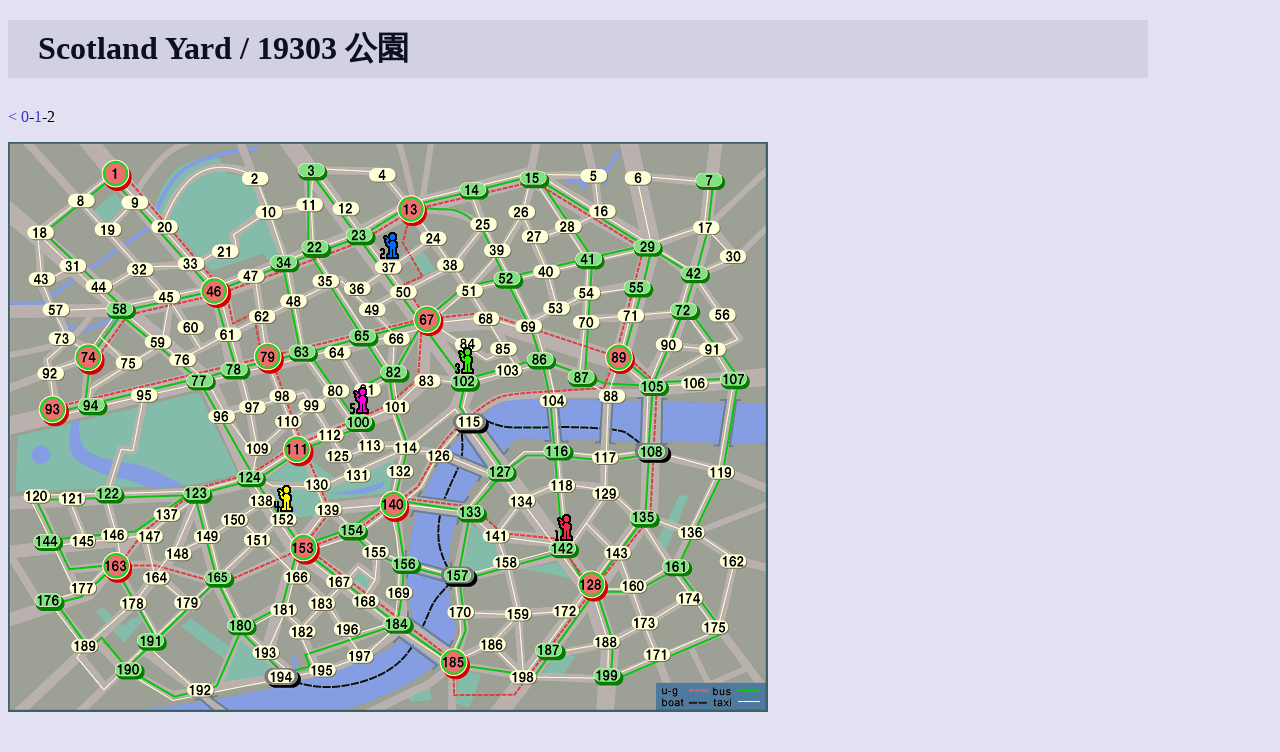

--- FILE ---
content_type: text/html
request_url: https://shinh.skr.jp/syard/syard.cgi?yid=19303
body_size: 4519
content:
<!DOCTYPE html PUBLIC "-//W3C//DTD HTML 4.01 Transitional//EN">
<html lang="ja">

<head>
 <meta http-equiv="CONTENT-TYPE" CONTENT="text/html; charset=euc-jp">
 <title>Scotland Yard</title>
 <link rel="INDEX" href=".">
 <link rel="stylesheet" type="text/css" href="/site.css">
 <script type="text/javascript" src="script.js"> </script>
 <META HTTP-EQUIV="Content-Style-Type" CONTENT="text/css">
</head>

<body>
<h1>Scotland Yard / 19303 公園</h1><p><a href="syard.cgi?yid=19303&hour=1">&lt;</a> <a href="syard.cgi?yid=19303&hour=0">0</a>-<a href="syard.cgi?yid=19303&hour=1">1</a>-2</p><img name="map" src="data/default/map.png" alt="yard"  style="display:inline; position:relative; z-index:1; " onClick="queryMap(event, 19303, null)"><br><img src="data/player1.gif" style="display:inline; position:relative; z-index:2; left:545px; top:-199px;"  alt="sissy"><img src="data/player2.gif" style="display:inline; position:relative; z-index:2; left:350px; top:-481px;"  alt="いちじ&#12316;"><img src="data/player3.gif" style="display:inline; position:relative; z-index:2; left:404px; top:-366px;"  alt="モアイ（兄）"><img src="data/player4.gif" style="display:inline; position:relative; z-index:2; left:202px; top:-228px;"  alt="123"><img src="data/player5.gif" style="display:inline; position:relative; z-index:2; left:257px; top:-326px;"  alt="R.W.Oscar"><br><img src="data/box_taxi.gif" style="display:none; position:relative; z-index:3; " alt="taxi" id="taxi0"><img src="data/box_taxi.gif" style="display:none; position:relative; z-index:3; " alt="taxi" id="taxi1"><img src="data/box_taxi.gif" style="display:none; position:relative; z-index:3; " alt="taxi" id="taxi2"><img src="data/box_taxi.gif" style="display:none; position:relative; z-index:3; " alt="taxi" id="taxi3"><img src="data/box_taxi.gif" style="display:none; position:relative; z-index:3; " alt="taxi" id="taxi4"><img src="data/box_taxi.gif" style="display:none; position:relative; z-index:3; " alt="taxi" id="taxi5"><img src="data/box_taxi.gif" style="display:none; position:relative; z-index:3; " alt="taxi" id="taxi6"><img src="data/box_bus.gif" style="display:none; position:relative; z-index:3;" alt="bus" id="bus0"><img src="data/box_bus.gif" style="display:none; position:relative; z-index:3;" alt="bus" id="bus1"><img src="data/box_bus.gif" style="display:none; position:relative; z-index:3;" alt="bus" id="bus2"><img src="data/box_bus.gif" style="display:none; position:relative; z-index:3;" alt="bus" id="bus3"><img src="data/box_bus.gif" style="display:none; position:relative; z-index:3;" alt="bus" id="bus4"><img src="data/box_ug.gif" style="display:none; position:relative; z-index:3;" alt="ug" id="ug0"><img src="data/box_ug.gif" style="display:none; position:relative; z-index:3;" alt="ug" id="ug1"><img src="data/box_ug.gif" style="display:none; position:relative; z-index:3;" alt="ug" id="ug2"><img src="data/box_ug.gif" style="display:none; position:relative; z-index:3;" alt="ug" id="ug3"><br><p><table border="1"><tr><th>時間</th><th><img src="data/player0.gif">ぶちイ<br><font color="#000000">14</font>/<font color="#1ec81e">8</font>/<font color="#ff0000">4</font>/5</th><th><img src="data/player1.gif">sissy<br><font color="#000000">9</font>/<font color="#1ec81e">8</font>/<font color="#ff0000">4</font></th><th><img src="data/player2.gif">いちじ&#12316;<br><font color="#000000">9</font>/<font color="#1ec81e">8</font>/<font color="#ff0000">4</font></th><th><img src="data/player3.gif">モアイ（兄）<br><font color="#000000">9</font>/<font color="#1ec81e">8</font>/<font color="#ff0000">4</font></th><th><img src="data/player4.gif">123<br><font color="#000000">9</font>/<font color="#1ec81e">8</font>/<font color="#ff0000">4</font></th><th><img src="data/player5.gif">R.W.Oscar<br><font color="#000000">9</font>/<font color="#1ec81e">8</font>/<font color="#ff0000">4</font></th></tr><tr><td>0</td><td>???</td><td>141</td><td>50</td><td>103</td><td>138</td><td>112</td></tr><tr><td>1</td><td>TAXI - ???</td><td>TAXI - 142</td><td>TAXI - 37</td><td>TAXI - 102</td><td>TAXI - 152</td><td>TAXI - 100</td></tr><tr><td>2</td><td> - </td><td> - </td><td> - </td><td> - </td><td> - </td><td> - </td></tr></table></p><p><p>ログイン</p>
<form action="syard.cgi" method="GET">
<input type="hidden" name="cmd" value="login">
ユーザ名: <input name="userid" size="10">
パスワード: <input type="password" name="passwd" size="10">
<input type="submit" value="ログイン">
<input type="hidden" name="yid" value="19303"></form></p>
<hr>
<p>
<a href="./">トップページへ</a>
</p>

</body></html>